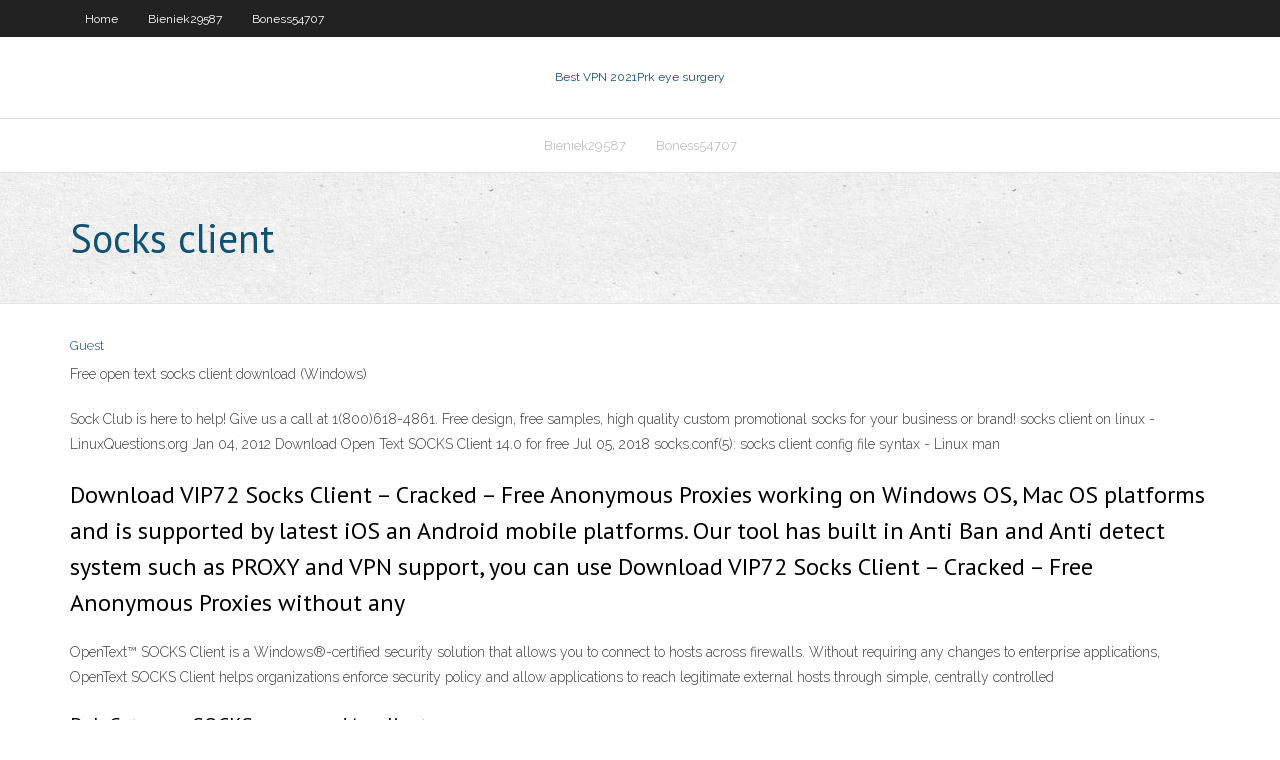

--- FILE ---
content_type: text/html; charset=utf-8
request_url: https://topvpnjjqdfp.netlify.app/bieniek29587kelu/socks-client-79.html
body_size: 3009
content:
<!DOCTYPE html><html class=" js flexbox flexboxlegacy canvas canvastext webgl no-touch geolocation postmessage no-websqldatabase indexeddb hashchange history draganddrop websockets rgba hsla multiplebgs backgroundsize borderimage borderradius boxshadow textshadow opacity cssanimations csscolumns cssgradients cssreflections csstransforms csstransforms3d csstransitions fontface generatedcontent video audio localstorage sessionstorage webworkers no-applicationcache svg inlinesvg smil svgclippaths"><head>
<meta charset="UTF-8">
<meta name="viewport" content="width=device-width">
<link rel="profile" href="//gmpg.org/xfn/11">
<!--[if lt IE 9]>

<![endif]-->
<title>Socks client dcdrc</title>
<link rel="dns-prefetch" href="//fonts.googleapis.com">
<link rel="dns-prefetch" href="//s.w.org">
<link rel="stylesheet" id="wp-block-library-css" href="https://topvpnjjqdfp.netlify.app/wp-includes/css/dist/block-library/style.min.css?ver=5.3" type="text/css" media="all">
<link rel="stylesheet" id="exblog-parent-style-css" href="https://topvpnjjqdfp.netlify.app/wp-content/themes/experon/style.css?ver=5.3" type="text/css" media="all">
<link rel="stylesheet" id="exblog-style-css" href="https://topvpnjjqdfp.netlify.app/wp-content/themes/exblog/style.css?ver=1.0.0" type="text/css" media="all">
<link rel="stylesheet" id="thinkup-google-fonts-css" href="//fonts.googleapis.com/css?family=PT+Sans%3A300%2C400%2C600%2C700%7CRaleway%3A300%2C400%2C600%2C700&amp;subset=latin%2Clatin-ext" type="text/css" media="all">
<link rel="stylesheet" id="prettyPhoto-css" href="https://topvpnjjqdfp.netlify.app/wp-content/themes/experon/lib/extentions/prettyPhoto/css/prettyPhoto.css?ver=3.1.6" type="text/css" media="all">
<link rel="stylesheet" id="thinkup-bootstrap-css" href="https://topvpnjjqdfp.netlify.app/wp-content/themes/experon/lib/extentions/bootstrap/css/bootstrap.min.css?ver=2.3.2" type="text/css" media="all">
<link rel="stylesheet" id="dashicons-css" href="https://topvpnjjqdfp.netlify.app/wp-includes/css/dashicons.min.css?ver=5.3" type="text/css" media="all">
<link rel="stylesheet" id="font-awesome-css" href="https://topvpnjjqdfp.netlify.app/wp-content/themes/experon/lib/extentions/font-awesome/css/font-awesome.min.css?ver=4.7.0" type="text/css" media="all">
<link rel="stylesheet" id="thinkup-shortcodes-css" href="https://topvpnjjqdfp.netlify.app/wp-content/themes/experon/styles/style-shortcodes.css?ver=1.3.10" type="text/css" media="all">
<link rel="stylesheet" id="thinkup-style-css" href="https://topvpnjjqdfp.netlify.app/wp-content/themes/exblog/style.css?ver=1.3.10" type="text/css" media="all">
<link rel="stylesheet" id="thinkup-responsive-css" href="https://topvpnjjqdfp.netlify.app/wp-content/themes/experon/styles/style-responsive.css?ver=1.3.10" type="text/css" media="all">


<meta name="generator" content="WordPress 5.3">

<!-- Start Of Script Generated by Author hReview Plugin 0.0.9.4 by authorhreview.com -->
<meta itemprop="name" content="https://topvpnjjqdfp.netlify.app/bieniek29587kelu/socks-client-79.html">
<meta itemprop="description" content="All of these studies are so-called randomized controlled trials, which are the gold standard of scientific experiments in humans.">
<meta itemprop="summary" content="All of these studies are so-called randomized controlled trials, which are the gold standard of scientific experiments in humans.">
<meta itemprop="ratingValue" content="5">
<meta itemprop="itemreviewed" content="Socks client">
<!-- End Of Script Generated by Author hReview Plugin 0.0.9.4 by authorhreview.com -->
</head>
<body class="archive category  category-17 layout-sidebar-none layout-responsive header-style1 blog-style1">
<div id="body-core" class="hfeed site">
	<header id="site-header">
	<div id="pre-header">
		<div class="wrap-safari">
		<div id="pre-header-core" class="main-navigation">
		<div id="pre-header-links-inner" class="header-links"><ul id="menu-top" class="menu"><li id="menu-item-100" class="menu-item menu-item-type-custom menu-item-object-custom menu-item-home menu-item-182"><a href="https://topvpnjjqdfp.netlify.app">Home</a></li><li id="menu-item-294" class="menu-item menu-item-type-custom menu-item-object-custom menu-item-home menu-item-100"><a href="https://topvpnjjqdfp.netlify.app/bieniek29587kelu/">Bieniek29587</a></li><li id="menu-item-33" class="menu-item menu-item-type-custom menu-item-object-custom menu-item-home menu-item-100"><a href="https://topvpnjjqdfp.netlify.app/boness54707lom/">Boness54707</a></li></ul></div>			
		</div>
		</div>
		</div>
		<!-- #pre-header -->

		<div id="header">
		<div id="header-core">

			<div id="logo">
			<a rel="home" href="https://topvpnjjqdfp.netlify.app/"><span rel="home" class="site-title" title="Best VPN 2021">Best VPN 2021</span><span class="site-description" title="VPN 2021">Prk eye surgery</span></a></div>

			<div id="header-links" class="main-navigation">
			<div id="header-links-inner" class="header-links">
		<ul class="menu">
		<li></li><li id="menu-item-448" class="menu-item menu-item-type-custom menu-item-object-custom menu-item-home menu-item-100"><a href="https://topvpnjjqdfp.netlify.app/bieniek29587kelu/">Bieniek29587</a></li><li id="menu-item-438" class="menu-item menu-item-type-custom menu-item-object-custom menu-item-home menu-item-100"><a href="https://topvpnjjqdfp.netlify.app/boness54707lom/">Boness54707</a></li></ul></div>
			</div>
			<!-- #header-links .main-navigation -->

			<div id="header-nav"><a class="btn-navbar" data-toggle="collapse" data-target=".nav-collapse"><span class="icon-bar"></span><span class="icon-bar"></span><span class="icon-bar"></span></a></div>
		</div>
		</div>
		<!-- #header -->
		
		<div id="intro" class="option1"><div class="wrap-safari"><div id="intro-core"><h1 class="page-title"><span>Socks client</span></h1></div></div></div>
	</header>
	<!-- header -->	
	<div id="content">
	<div id="content-core">

		<div id="main">
		<div id="main-core">
	<div id="container" class="masonry" style="position: relative; height: 801.578px;">
		<div class="blog-grid element column-1 masonry-brick" style="position: absolute; left: 0px; top: 0px;">
		<header class="entry-header"><div class="entry-meta"><span class="author"><a href="https://topvpnjjqdfp.netlify.app/posts2.html" title="View all posts by author" rel="author">Guest</a></span></div><div class="clearboth"></div></header><!-- .entry-header -->
		<div class="entry-content">
<p>Free open text socks client download (Windows)</p>
<p>Sock Club is here to help! Give us a call at 1(800)618-4861. Free design, free samples, high quality custom promotional socks for your business or brand! socks client on linux - LinuxQuestions.org Jan 04, 2012 Download Open Text SOCKS Client 14.0 for free Jul 05, 2018 socks.conf(5): socks client config file syntax - Linux man </p>
<h2>Download VIP72 Socks Client – Cracked – Free Anonymous Proxies working on Windows OS, Mac OS platforms and is supported by latest iOS an Android mobile platforms. Our tool has built in Anti Ban and Anti detect system such as PROXY and VPN support, you can use Download VIP72 Socks Client – Cracked – Free Anonymous Proxies without any</h2>
<p>OpenText™ SOCKS Client is a Windows®-certified security solution that allows you to connect to hosts across firewalls. Without requiring any changes to enterprise applications, OpenText SOCKS Client helps organizations enforce security policy and allow applications to reach legitimate external hosts through simple, centrally controlled </p>
<h3>DeleGate as a SOCKS server and/or client</h3>
<p>socks - Creating a go socks5 client - Stack Overflow So I'm looking at the net/proxy docs and there is no examples at all of how to use any of its methods. I'm looking into using socks5. This is the how the function looks: func SOCKS5(network, addr SOCKS Client™ Datasheet -- OpenText | Engineering360</p>
<ul><li></li><li></li><li></li><li></li><li></li><li></li><li></li><li></li><li></li></ul>
		</div><!-- .entry-content --><div class="clearboth"></div><!-- #post- -->
</div></div><div class="clearboth"></div>
<nav class="navigation pagination" role="navigation" aria-label="Записи">
		<h2 class="screen-reader-text">Stories</h2>
		<div class="nav-links"><span aria-current="page" class="page-numbers current">1</span>
<a class="page-numbers" href="https://topvpnjjqdfp.netlify.app/bieniek29587kelu/">2</a>
<a class="next page-numbers" href="https://topvpnjjqdfp.netlify.app/posts1.php"><i class="fa fa-angle-right"></i></a></div>
	</nav>
</div><!-- #main-core -->
		</div><!-- #main -->
			</div>
	</div><!-- #content -->
	<footer>
		<div id="footer"><div id="footer-core" class="option2"><div id="footer-col1" class="widget-area one_half">		<aside class="widget widget_recent_entries">		<h3 class="footer-widget-title"><span>New Posts</span></h3>		<ul>
					<li>
					<a href="https://topvpnjjqdfp.netlify.app/boness54707lom/identity-cloaker-firefox-extension-557">Identity cloaker firefox extension</a>
					</li><li>
					<a href="https://topvpnjjqdfp.netlify.app/bieniek29587kelu/pirate-party-tpb-pyva">Pirate party tpb</a>
					</li><li>
					<a href="https://topvpnjjqdfp.netlify.app/bieniek29587kelu/cyberghost-is-it-safe-275">Cyberghost is it safe</a>
					</li><li>
					<a href="https://topvpnjjqdfp.netlify.app/bieniek29587kelu/kickasstorrents-direct-download-movies-98">Kickasstorrents direct download movies</a>
					</li><li>
					<a href="https://topvpnjjqdfp.netlify.app/boness54707lom/windows-update-seems-stuck-covi">Windows update seems stuck</a>
					</li>
					</ul>
		</aside></div>
		<div id="footer-col2" class="widget-area last one_half"><aside class="widget widget_recent_entries"><h3 class="footer-widget-title"><span>Top Posts</span></h3>		<ul>
					<li>
					<a href="https://cdnlibmnly.web.app/comment-jouer-au-sims-4-sur-tablette-qalu.html">Google chromecast router compatibility</a>
					</li><li>
					<a href="https://newsoftsixpp.web.app/minecraft-for-windows-7-gratuit-tylycharger-madi.html">My tray</a>
					</li><li>
					<a href="https://megalibdbra.web.app/onze-homens-e-um-novo-segredo-online-dublado-ta.html">How to access my google search history</a>
					</li><li>
					<a href="https://asklibraryormk.web.app/need-for-speed-pc-2005-byhi.html">Test my ip address</a>
					</li><li>
					<a href="https://putlockersveg.web.app/filme-completo-dublado-em-portugues-it-a-coisa-2750.html">Vpn kth</a>
					</li>
					</ul>
		</aside></div></div></div><!-- #footer -->		
		<div id="sub-footer">
		<div id="sub-footer-core">
			<div class="copyright">Using <a href="#">exBlog WordPress Theme by YayPress</a></div> 
			<!-- .copyright --><!-- #footer-menu -->
		</div>
		</div>
	</footer><!-- footer -->
</div><!-- #body-core -->










</body></html>